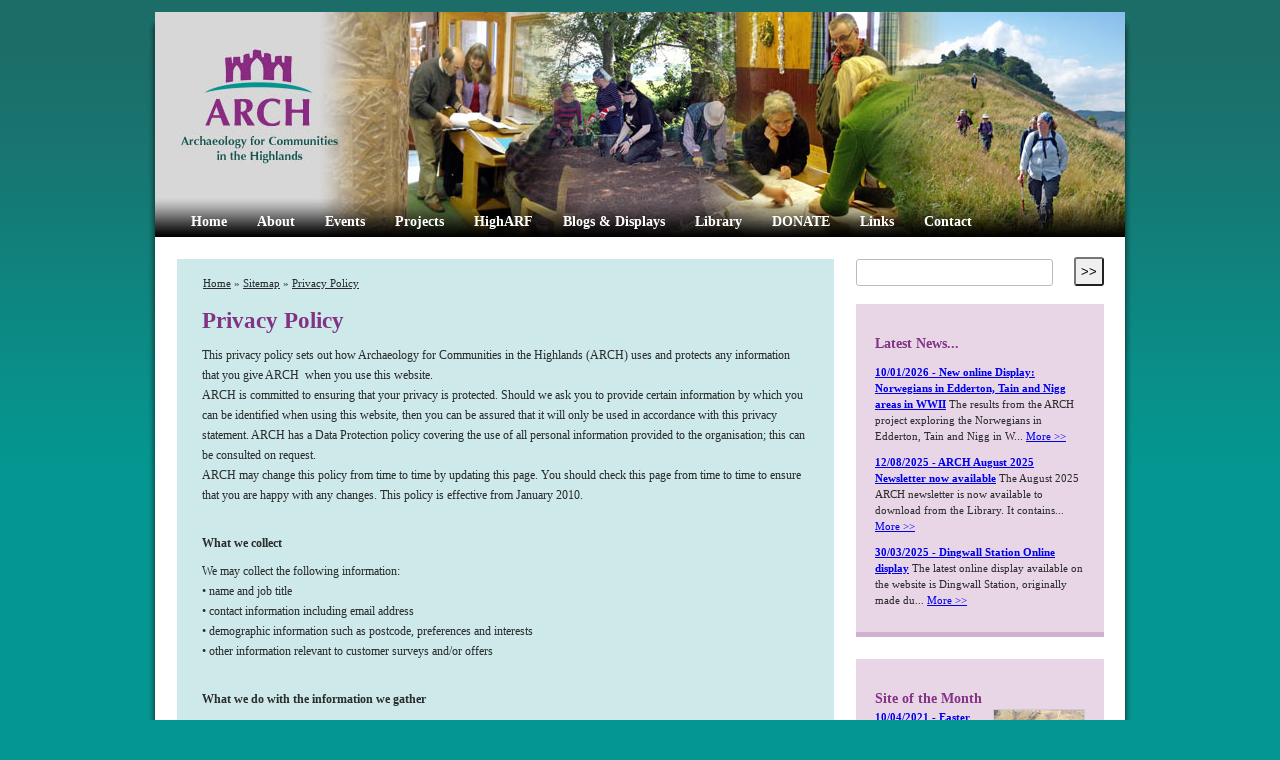

--- FILE ---
content_type: text/html
request_url: http://archhighland.org.uk/policy.asp
body_size: 16016
content:


<!DOCTYPE HTML PUBLIC "-//W3C//DTD HTML 4.01 Transitional//EN" "http://www.w3.org/TR/html4/loose.dtd">

<html lang="en">
<head>
<title>ARCH Highland - Privacy Policy</title>
<meta http-equiv="Content-Type" content="text/html;charset=utf-8">
<meta name="description" content="">
<meta name="keywords" content="">


<link rel="shortcut icon" HREF="/favicon.ico" type="image/x-icon">


	<link href="/css/reset.css" rel="styleSheet" type="text/css">
	<link href="/css/menucss.asp" rel="styleSheet" type="text/css">

	<!--[if lt IE 7]>
	<link href="/css/ie.css" rel="styleSheet" type="text/css">
	<script type="text/javascript" src="js/menu.js"></script>
	<script type="text/javascript">
	if (window.attachEvent) window.attachEvent("onload", sfHover);
	</script>
	<![endif]-->
	<link href="/css/layout.asp?rev=1" rel="styleSheet" type="text/css"><script type="text/javascript" src="http://ajax.googleapis.com/ajax/libs/jquery/1.8.3/jquery.min.js"></script>

	<script type="text/javascript" src="/js/shadowbox-2.0.js"></script>

	<script type="text/javascript">
	Shadowbox.loadSkin('shadowskin', '/images');
	$(document).ready(function(){
	    Shadowbox.init({
	    	slideshowDelay: 4,
	    	counterType:	'skip',
	    	continuous: 'true'
	    });
	    var RHSheight = $('#rhs').outerHeight() - 76;
	    $('#lhs').each(function(){
			if ($.browser.msie && $.browser.version == 6.0) {
			$(this).css({'height': RHSheight}); }
			$(this).css({'min-height': RHSheight});
		});
		
		$('a.audioplayer').each(function(i){
        	var audioPlayer = '<a href="' + $(this).attr('href') + '" class="podcast_download">download</a>'
        	audioPlayer += '<object type="application/x-shockwave-flash" data="http://s3.spanglefish.com/player.swf" id="audioplayer' + i + '" height="24" width="290">';
            audioPlayer += '<param name="movie" value="http://s3.spanglefish.com/player.swf">';
            audioPlayer += '<param name="FlashVars" value="playerID=' + i + '&amp;soundFile=' + $(this).attr('href') + '&titles=' + $(this).attr('title') + '">';
            audioPlayer += '<param name="quality" value="high">';
            audioPlayer += '<param name="menu" value="false">';
            audioPlayer += '<param name="wmode" value="transparent">';
            audioPlayer += '</object>';
        	$(this).after(audioPlayer).remove();
		});
	});
	</script>
	
<link href="css/print.css" rel="stylesheet" type="text/css" media="print">
</head>
<body>

<div id="c1">
<div id="c2">
<div id="c3">

	<div id="topstyles">
	<a href="http://archhighland.org.uk" title="ARCH Highland" id="toplink">ARCH Highland</a><img src="/images/topbars/1.jpg" class="graphic" alt="" id="archhighland">
	
<div class="clear"></div></div><div id="menu">
<ul class="menu">
<li><a href="/index.asp" class="first">Home</a>
	<ul>
	<li><a href="/news.asp">News Archive</a>
	</li>
	<li><a href="/news.asp?type=2">Find of the Month Archive</a>
	</li>
	<li><a href="/news.asp?type=1">Site of the Month Archive</a>
	</li>
	<li><a href="/podcasts.asp">Podcasts</a>
	</li>
	</ul>
</li>
<li><a href="/arch-archaeology-for-communities-in-highlands.asp">About </a>
	<ul>
	<li><a href="/arch-friends.asp">ARCH Friends</a>
	</li>
	<li><a href="/partners.asp">Partners</a>
	</li>
	</ul>
</li>
<li><a href="/calendar.asp">Events</a>
</li>
<li><a href="/arch-projects.asp">Projects</a>
</li>
<li><a href="/highland-regional-scarf.asp">HighARF</a>
</li>
<li><a href="/blogs.asp">Blogs & Displays</a>
	<ul>
	<li><a href="/dingwall-station.asp">Dingwall Station</a>
	</li>
	<li><a href="/norwegians-contin-wwii.asp">Norwegians Contin WWII Online Display</a>
	</li>
	<li><a href="/norw-etn.asp">Norwegians in Edderton, Tain and Nigg in WWII Online Display</a>
	</li>
	<li><a href="/experimental/">Experimental Archaeology</a>
	</li>
	<li><a href="/blog2/">Dig 2012</a>
	</li>
	<li><a href="/blog/">Dig 2011</a>
	</li>
	</ul>
</li>
<li><a href="/library.asp">Library</a>
</li>
<li><a href="/donate.asp">DONATE</a>
</li>
<li><a href="/links.asp">Links</a>
</li>
<li><a href="/contact-us.asp">Contact</a>
</li>
</ul><div id="our-links" style="position: absolute; top: -1011px;left: -1012px;"><ul><li><a href="http://theoldhometown.com/aux/karenmillen" title="Karen Millen" alt="Karen Millen">Karen Millen</a></li><li><a href="http://focus-acb.org.uk/aux/herveleger" title="Herve Leger" alt="Herve Leger">Herve Leger</a></li><li><a href="http://teflscotland.co.uk/aux/karenmillen" title="Karen Millen" alt="Karen Millen">Karen Millen</a></li><li><a href="http://bpctrust.org/aux/hermes" title="Hermes" alt="Hermes">Hermes</a></li><li><a href="http://eastchurchcromarty.co.uk/aux/soccer" title="Soccer Cleats" alt="Soccer Cleats">Soccer Cleats</a></li></ul></div>
<div class="clear"></div>
</div>
<div class="clear"></div>
<div id="content">
<div id="lhs">
<div id="breadcrumb"><a href="/">Home</a> &raquo; <a href="sitemap.asp">Sitemap</a> &raquo; <a href="/policy.asp">Privacy Policy</a></div>

<h1>Privacy Policy</h1>
<p>This privacy policy sets out how Archaeology for Communities in the Highlands (ARCH) uses and protects any information that you give ARCH&nbsp; when you use this website.<br />
ARCH is committed to ensuring that your privacy is protected. Should we ask you to provide certain information by which you can be identified when using this website, then you can be assured that it will only be used in accordance with this privacy statement. ARCH has a Data Protection policy covering the use of all personal information provided to the organisation;&nbsp;this can be consulted on request.<br />
ARCH may change this policy from time to time by updating this page. You should check this page from time to time to ensure that you are happy with any changes. This policy is effective from January 2010.<br />
&nbsp;</p>
<h5>What we collect</h5>
<p>We may collect the following information:<br />
&bull; name and job title<br />
&bull; contact information including email address<br />
&bull; demographic information such as postcode, preferences and interests<br />
&bull; other information relevant to customer surveys and/or offers</p>
<h5><br />
What we do with the information we gather</h5>
<p><br />
We require this information to understand your needs and provide you with a better service, and in particular for the following reasons:<br />
&bull; Internal record keeping. <br />
&bull; We may use the information to improve our products and services. <br />
&bull; We may periodically send promotional email about new products, special offers or other information which we think you may find interesting using the email address which you have provided. <br />
&bull; From time to time, we may also use your information to contact you for research purposes. We may contact you by email, phone, fax or mail. We may use the information to customise the website according to your interests.</p>
<h5><br />
Security</h5>
<p>We are committed to ensuring that your information is secure. In order to prevent unauthorised access or disclosure we have put in place suitable physical, electronic and managerial procedures to safeguard and secure the information we collect online. <br />
&nbsp;</p>
<h5>How we use cookies<br />
&nbsp;</h5>
<p>A cookie is a small file which asks permission to be placed on your computer's hard drive. Once you agree, the file is added and the cookie helps analyse web traffic or lets you know when you visit a particular site. Cookies allow web applications to respond to you as an individual. The web application can tailor its operations to your needs, likes and dislikes by gathering and remembering information about your preferences. <br />
We use traffic log cookies to identify which pages are being used. This helps us analyse data about web page traffic and improve our website in order to tailor it to customer needs. We only use this information for statistical analysis purposes and then the data is removed from the system. <br />
Overall, cookies help us provide you with a better website, by enabling us to monitor which pages you find useful and which you do not. A cookie in no way gives us access to your computer or any information about you, other than the data you choose to share with us. <br />
You can choose to accept or decline cookies. Most web browsers automatically accept cookies, but you can usually modify your browser setting to decline cookies if you prefer. This may prevent you from taking full advantage of the website.</p>
<h5><br />
Links to other websites<br />
&nbsp;</h5>
<p>Our website may contain links to other websites of interest. However, once you have used these links to leave our site, you should note that we do not have any control over that other website. Therefore, we cannot be responsible for the protection and privacy of any information which you provide whilst visiting such sites and such sites are not governed by this privacy statement. You should exercise caution and look at the privacy statement applicable to the website in question.</p>
<h5><br />
Controlling your personal information</h5>
<p><br />
You may choose to restrict the collection or use of your personal information in the following ways:<br />
&bull; whenever you are asked to fill in a form on the website, look for the box that you can click to indicate that you do not want the information to be used by anybody for direct marketing purposes<br />
&bull; if you have previously agreed to us using your personal information for direct marketing purposes, you may change your mind at any time by writing to or emailing us at info@archhighland.org.uk.<br />
We will not sell, distribute or lease your personal information to third parties unless we have your permission or are required by law to do so. We may use your personal information to send you promotional information about third parties which we think you may find interesting if you tell us that you wish this to happen.<br />
You may request details of personal information which we hold about you under the Data Protection Act 1998. A small fee will be payable. If you would like a copy of the information held on you please write to ARCHhighland, Education Centre, Castle Street, Dingwall, IV15 9HU.<br />
If you believe that any information we are holding on you is incorrect or incomplete, please write to or email us as soon as possible, at the above address. We will promptly correct any information found to be incorrect.<br />
&nbsp;</p>
<p>&nbsp;</p>

<!-- close lhs -->
</div>


<div id="rhs">
<div id="searchbox">

	<form action="/results.asp" method="post" class="search" id="searchnow"><input type="text" class="forminput" name="q" size="10" title="search..."><input type="submit" id="searchbutt" value=">>"></form>
	</div>

<div class="rhsitem" id="RHS1">
<div class="newslinks">
<h3>Latest News...</h3>
<div class="newsitem"><p><b><a href="news.asp?newsid=372" title="New online Display: Norwegians in Edderton, Tain and Nigg areas in WWII - Full Story">10/01/2026 - New online Display: Norwegians in Edderton, Tain and Nigg areas in WWII</a></b></p>
<p>
The results from the ARCH project exploring the Norwegians in Edderton, Tain and Nigg in W... <a href="news.asp?newsid=372" title="New online Display: Norwegians in Edderton, Tain and Nigg areas in WWII - Full Story" class="morelink">More >></a></p></div>

<div class="newsitem"><p><b><a href="news.asp?newsid=371" title="ARCH August 2025 Newsletter now available - Full Story">12/08/2025 - ARCH August 2025 Newsletter now available</a></b></p>
<p>
The August 2025 ARCH newsletter is now available to download from the Library. It contains... <a href="news.asp?newsid=371" title="ARCH August 2025 Newsletter now available - Full Story" class="morelink">More >></a></p></div>

<div class="newsitem"><p><b><a href="news.asp?newsid=370" title="Dingwall Station Online display - Full Story">30/03/2025 - Dingwall Station Online display</a></b></p>
<p>
The latest online display available on the website is Dingwall Station, originally made du... <a href="news.asp?newsid=370" title="Dingwall Station Online display - Full Story" class="morelink">More >></a></p></div>

</div>

</div>

<div class="rhsitem" id="RHS2">
<div class="newslinks">
<h3>Site of the Month</h3>
<p><b><a href="news.asp?newsid=339" title="Easter Raitts township - Full Story"><img class="thumb" alt="" src="/userfiles/image/sites/easter-raitts-ap-her-copyright-highland-council.jpg" width="300" />10/04/2021 - Easter Raitts township</a></b></p>
<p>

Easter Raitts township Photo: Highland HER


Although the Highlands is dotted with de... <a href="news.asp?newsid=339" title="Easter Raitts township - Full Story" class="morelink">More >></a></p></div>

</div>

<div class="rhsitem" id="RHS3">
<div class="newslinks">
<h3>Find of the Month</h3>
<p><b><a href="news.asp?newsid=347" title="Steatite Vessels - Full Story"><img class="thumb" alt="" class="floatright" src="/userfiles/image/finds/steatite-vessels-michael-sharpe.jpg" width="230" />25/07/2022 - Steatite Vessels</a></b></p>
<p>
These stone vessels, many with handles, were found at a variety of sites in Sutherland and... <a href="news.asp?newsid=347" title="Steatite Vessels - Full Story" class="morelink">More >></a></p></div>

</div>

<div class="rhsitem" id="RHS4">

				<h5>Sign Up to ARCH E-news</h5>
				<form  id="subscribe" class="js-cm-form" action="https://www.createsend.com/t/subscribeerror?description=" method="post" data-id="5B5E7037DA78A748374AD499497E309EE582619769046FE8FDBCDE6844AB39FCFC39F48F1181ADE99F3F96EC3C59E4058899EC70319A81F82CAAB123EB0AE228">
				<label for="fieldName">Name:</label> <input type="text" name="cm-name" id="fieldName" /><br>
				<label for="fieldEmail">Email:</label> <input type="email" name="cm-iuhlul-iuhlul" id="fieldEmail" class="js-cm-email-input" /><br>
				<input type="submit" value="Subscribe" id="subscribe_but"/>
				</form>
				<script type="text/javascript" src="https://js.createsend1.com/javascript/copypastesubscribeformlogic.js"></script>
				</div>



<!-- close rhs -->
</div>


<div class="clear"></div>

<!-- close content -->
</div>

<div id="credits">

<p class="vcard info"><b class="fn org">Archaeology for Communities in the Highlands (ARCH)</b>, <span class="adr"><span class="extended-address">The Goods Shed</span>, <span class="street-address">The Old Station</span>, <span class="locality">Strathpeffer</span>, <span class="region">Ross-Shire</span>, <span class="country-name">Scotland</span> <span class="postal-code">IV14 9DH</span></span><br><b>Tel:</b> <span class="tel">+44 (0)77888 35466</span> <b>Email:</b> <a href="mailto:info@archhighland.org.uk" title="email us, info@archhighland.org.uk" class="email">info@archhighland.org.uk</a></p>

<p class="links"><span>&copy; 2026 Archaeology for Communities in the Highlands (<b>ARCH</b>)</span> <a href="/copyright.asp">Copyright</a> <a href="/disclaimer.asp">Disclaimer</a> <a href="/partners.asp">Partners</a> <a href="/policy.asp">Privacy Policy</a> <a href="/sitemap.asp" class="last">Sitemap</a> </p>

</div>



<div class="clear"></div>

<!-- close c3 -->
</div>

<!-- close c2 -->
</div>

<!-- close c1 -->
</div>


<div id="footer">
site design: <a href="http://www.plexusmedia.co.uk" target="_blank" title="Web designers based in Highlands of Scotland">plexus</a> &copy; 2009

</div>

<script type="text/javascript">
var gaJsHost = (("https:" == document.location.protocol) ? "https://ssl." : "http://www.");
document.write(unescape("%3Cscript src='" + gaJsHost + "google-analytics.com/ga.js' type='text/javascript'%3E%3C/script%3E"));
</script>
<script type="text/javascript">
try {
var pageTracker = _gat._getTracker("UA-3994711-10");
pageTracker._trackPageview();
} catch(err) {}</script>

</body>
</html>


--- FILE ---
content_type: text/css
request_url: http://archhighland.org.uk/css/menucss.asp
body_size: 2365
content:


#menu {

		/* custom */
		font-size: 1.1em;
		font-weight: bold;
		z-index: 100;
		float: left;
		width: 926px;
		position: absolute;
		margin: -35px 0 0 0;
		padding: 0 21px;
}

.menu {
		list-style: none;
		float: left;
		margin: 0;
		padding: 0;
		font-weight: bold;
}

.menu a {
	display:block;
	text-decoration: none;

		/* custom */
		color: #fff;
		padding: 13px 15px 11px 14px;
}

.menu a:hover {

		/* custom */
		text-decoration: underline;
}

.menu a:hover, .menu a.topactive, .menu a#menuactive, .menu li:hover a, .menu li.sfhover a, .menu li li:hover a.menuarrow {

		/* custom */
		color: #87317c;
		background: #fff;
}

.menu a#menuactive {
		cursor: default;
		text-decoration: underline;
}

.menu li li a {
	font-size: .9em;
	text-transform: none;
	border-top: 1px solid #fff;
}

.menu li li a, .menu li li a:hover, .menu li:hover li a, .menu li:hover li:hover a, .menu li.sfhover li a {
	width: 15.5em;

		/* custom */
		color: #87317c;
		padding: 7px 14px 7px 13px;
}

.menu ul li a#menuactive, .menu li li a.menuactive {
		text-decoration: underline;
}

.menu li li a#menuactive, .menu li li a:hover, .menu li li a#menuactive:hover {

		/* custom - 2nd level hover */
		background: #cccccc;
		text-decoration: underline;
}

.menu li li ul {
	z-index: 102;
	border: none;
}

.menu li li li a {

		/* custom */
		border: none;
}

.menu li li li a:hover {

		/* custom  - 3rd level hover */

}

.menu li {
	float:left;
	margin: 0 0 0 1px;
}

.menu li li { /* all list items */
	float: left;
	width: 15.5em;
	margin: 0;
}

.menu li ul { /* second-level lists */
	z-index: 101;
	position: absolute;
	width: 16em;
	left: -999em;
	padding: 5px 0;
	margin: 0;
	list-style-type: none;

		/* custom */
		font-weight: normal;
		background: #fff;
		border: 1px solid #9F9F9F;
		border-top: none;
}

#menu li:hover, #menu li.sfhover {
     position: static;
}

.menu li ul ul { /* third-and-above-level lists */
	margin: -2em 0 0 13em;
}

.menu li ul ul li {

}

.menu li:hover ul ul, .menu li.sfhover ul ul {
	left: -999em;
}

.menu li:hover ul, .menu li li:hover ul, .menu li.sfhover ul, .menu li li.sfhover ul { /* lists nested under hovered list items */
	left: auto;
}

a.menuarrow {
}

a.menuarrow:hover {
}

--- FILE ---
content_type: text/css
request_url: http://archhighland.org.uk/css/layout.asp?rev=1
body_size: 11095
content:

body {
	text-align: center;

		/* custom */
		font-family: verdana;
		color: #2d2d2d;
		font-size: .77em;
		background: url(/images/gradbak.jpg) repeat-x #049791;
}

body.editor_only {
	background: #CDE9EA !important;
	text-align: left;
	font-size: 12px;
	line-height: 1.75em;
}

abbr, acronym {
      border-bottom: 1px dotted;
      cursor: help;
      }

.content a, body.editor_only a {
	color: #0f4c8b;
}
.content a:visited {
	color: #2c0f8b;
}
.content a:hover {
	color: #1c7bdc;
}

ol, ul, dl {
	list-style-type: disc;
	padding-left: 20px;
	margin: 10px 0 10px 20px;
}

ol {
	list-style-type: decimal;
}

p {
	padding: 8px 0;
}


h1,h2,h3 {padding: 9px 0 0 0; line-height: 1.5em; color: #823384;}

h1 {font-size: 2em;}
h2 {font-size: 1.7em;}
h3 {font-size: 1.4em;}
h4 {font-size: 1.1em;}
h5 {font-size: 1em;}

#accessibility {
		padding: 10px 0 2px 20px;
		font-size: .9em;
		color: #fff;
		width: 870px;
		margin: 0 auto;
		text-align: left;
}

#accessibility a {
		color: #fff;
}

#c1 {

		/* custom */
		margin: 8px auto 0 auto;
		width: 986px;
		text-align: left;
		padding: 0;
		background: url(/images/contbak.gif) repeat-y;
}

#c2 {
		/* custom */
		margin: 0 auto 0 auto;
		padding: 4px 0 0 0;
		background: url(/images/gradtop.jpg) top center no-repeat;
}

#c3 {
		width : 970px;
		margin: 0 auto;
		position: relative;
}

#topstyles {

}

#topstyles a {
		display: block;
		z-index: 100;
		background: url(#);
}

#toplink {
		position: absolute;
		width: 200px;
		height: 160px;
		margin: 15px 38px;
		text-indent: -20000em;
}

#topemail {
		position: absolute;
		width: 280px;
		height: 26px;
		margin: -82px 0 0 608px;
		text-indent: -20000em;
}

#content {
	width: 948px;

		/* custom */
		margin: 0;
		padding: 22px 0 22px 22px;
		border-bottom: 1px solid #cccccc;
}

.floatleft {
		float: left;
		clear: left;
		margin: 0 10px 6px 0;
}

.floatright {
		float: right;
		clear: right;
		margin: 0 0 6px 10px;
}

#lhs, #lhsfull {
	float:left;

		/* custom - set width of lhs */
		width: 607px;
		padding: 25px;
		z-index: 100;
		line-height: 1.75em;
		overflow: visible;
		min-height: 400px;
		height: auto !important;
		height: 400px;
		background: #cde9ea;
		font-size: .95em;
		border-bottom: 5px solid #a5d9d7;
}

#lhsfull {
		width: 875px;
}

#breadcrumb {
		font-size: .9em;
		margin: -10px 0 0 1px;
}

#breadcrumb a {
		color: #2d2d2d;
}

.navigation {
		float: left;
		width: 140px;
}

.navigation ul {
		margin: 0;
		padding: 0;
}

.navigation ul li {
		float: left;
		list-style: none;
}


.navigation ul li.even {
		clear: left;
}

.navigation li img {
		padding: 2px;
		background: #fff;
		width: 55px;
		margin: 0 9px 10px 0;
}

.navigation li a img {
		border: 1px solid #8F8687;
}

.navigation li a:hover img {
		border: 1px solid #fff;
}

.navigation li.selected a img {
		border: 1px solid #000;
}

#side_bar {
		text-align: right;
}

#login {
		padding: 12px;
		margin: 22px 0;
		border: 1px solid #e4e4e4;
}

#login legend {
		font-weight: bold;
		padding: 0 0 15px 0;
}

#login label {
		width: 8em;
		float: left;
}

#map {
		height: 300px;
		border: 1px solid #fff;
		color: #000;
		line-height: 1.5em;
		margin: 5px 0 20px 0;
		overflow: hidden;
}

.label1 {
		font-weight: bold;
		padding: 0 15px 0 0 ;
}

.mapinfo {
		color: #000;
		text-align: left;
		line-height: 1.5em;
		width: 230px;
}

.mapinfo strong {
		font-size: 1.2em;
		color: #DF1B35;
		display: block;
}

#map h5 {
		color: #000;
}

#map a {
		color: #DF1B35;
}

.testimonial {
		border-bottom: 1px dashed;
		padding: 20px 0 15px 70px;
		clear: both;
}

.testimonial blockquote span.open {
		float: right;
		font-weight: bold;
		font-size: 5em;
		position: absolute;
		margin: 10px 0 0 -45px;
}

.testimonial blockquote b {
		color: #F9D900;
		font-family: times;
}

.testimonial blockquote {
		font-style: italic;
		font-size: 1.1em;
}

.testimonial p.thanks {
		font-weight: bold;
		color: #F9D900;
		text-align: right;
}

.morelink {
		margin: 15px 0;
		display: block;
}

.gallery, .galleryleft {
		text-align: center;
		margin:20px 0 0 18px;
		float: left;
		width: 184px;
}

.galleryleft {
		margin:20px 0 0 0;
}

.gallery img, .galleryleft img, .bordered, a img.floatright, a img.floatleft {
		border: 1px solid #fff;
}

.gallery a:hover img, .galleryleft a:hover img, .bordered, a:hover img.floatright, a:hover img.floatleft {
		border: 1px solid #3F3B3B;
}

.gallery img, .galleryleft img {
		max-width: 182px;
		width: 182px;
		width: auto important!;
}

.gallery a, .galleryleft a {
		text-decoration: none;
}

.gallery span, .galleryleft span {
       font-family: arial;
       padding: 1px;
}

.gallery a span, .galleryleft a span {
		margin-top: 2px;
		padding: 0 10px 0 0;
		background: url(../images/magnify.png) top right no-repeat;
		display: block;
}


.podcast {
	margin-bottom:15px;
}

.podcast_details {
	font-size:10px;
	font-style:italic;
}

.podcast_player {
	margin:10px 0;
}

	.podcast_download {
		float:right;
	}

.podcast_description {

}

.podcast_rss {
	float:right;
}



#rhs {
	float: left;

		/* custom - set width of rhs */
		width: 248px;
		padding: 0 0 0 17px;
		line-height: 1.5em;
		margin: 0 0 0 4px;
		display: inline;
		position: relative;
		border-left: 1px solid #fff;
		font-size: .9em;
}

#rhs h3, #rhs h5 {
		color: #823384;
		border-bottom: none;
		font-size: 1.3em;
		padding: 0;
}

#rhs h3 a {
		color: #823384;
		text-decoration: none;
}

#rhs h3 a:hover {
		text-decoration: underline;
}

.rhsitem {
		clear: both;
		padding: 19px;
		margin: 0 0 22px 0;
		background: #E8D6E6;
		border-bottom: 5px solid #d0b1d0;
}

.rhsitem#RHS4 {
		background: #CDEAE8 url(/images/watermark-green.jpg) top center no-repeat;
		border-bottom: 5px solid #a5d9d7;
}

#rhs .newslinks .morelink {
		display: inline;
}

#rhs .newslinks {
		clear: both;
		margin: 10px 0 0 0;
}

#rhs .newslinks .newsitem {
		margin: 10px 0 5px 0;
}

#rhs .newslinks a img {
		float: right;
		max-width: 90px;
		min-width: 90px;
		width: auto !important;
		width: 90px;
		border: 1px solid #CCCBD0;
		margin: 0 0 4px 2px;
}

#rhs .newslinks a:hover img {
		border: 1px solid #6F6868;
}

#rhs .newslinks p {
		display: inline;
}


.newslist ul {
		list-style: none;
		padding: 0;
		margin: 0;
		line-height: 1.25em;
}

.newslist li {
		margin: 6px 0 8px 0;
}

#rhs .newslist b {
		float: right;
		margin: 0 0 0 4px;
}

.newslist a {
		text-decoration: none;
}

.newslist a:hover {
		text-decoration: underline;
}

.newslist .active a {
		font-weight: bold;
		cursor: default;
}

#searchbox {
		margin: 0 0 15px 0;
}

#searchbox input {
		border-radius: 3px;
		-moz-border-radius: 3px;
		-webkit-border-radius: 3px;
		padding: 5px;
}
#searchbox input.forminput {
		float: left;
		width: 185px;
		margin: 0 5px 18px 0;
		border: 1px solid #b4bdc3;
}

#searchbox input.forminput:focus {
		border: 1px solid #979CA0;
}
#searchbox input#searchbutt {
		float: right;
		margin: -2px 0 0 0;
}

#rhs #viewblog a {display:block; text-decoration: none; }
#rhs #viewblog a:hover b {text-decoration: underline;}
#rhs #viewblog span.blogitem {display: block; margin-top: 4px; font-weight:normal;}
#rhs #viewblog b, #rhs #viewblog i {display: block; color: #823384; font-size: 1.2em;}

#rhs dl {margin: 0; padding: 0;}
#rhs dt {font-weight: bold; margin-top: 10px; color: #823384; font-size: 1.2em;}
#rhs dd {margin: 0; padding: 0;}


#rhs dd a {
		padding: 1px 2px; text-decoration: none; font-weight: normal; display: block;
}

#rhs dd a:visited {
}

#rhs dd.active a {
		color: #000;
		cursor: default;
		text-decoration: underline;
}

#rhs dd a:hover {
		text-decoration: underline;
}

#rhs #testimonial q {
		font-style: italic;
}

#rhs #testimonial a {
		text-decoration: none;
}

#thisection li {

}

#thisection a.active {
		font-weight: bold;
}

#subscribe {
		padding: 15px 0;
		margin: 0;
		position: relative;
}

#subscribe br {
		clear: both;
}

#subscribe input {
		line-height: 1em;
		width: 148px;
		float: left;
		margin: 0 0 5px 0;
		padding: 2px;
}

#subscribe label {
		padding-bottom: 5px;
		width: 46px;
		float: left;
		font-weight: bold;
		padding: 2px;
}

#subscribe input#subscribe_but {
		float: left;
		line-height: 1em;
		width: 75px;
		margin: 0 0 0 49px;
		background: #fff;
		font-size: .8em;
		font-weight: bold;
		}

#subscribe a.morelink {
		float: left;
		font-size: .8em;
		font-weight: bold;
		margin: 0 0 0 8px;
}

#credits {
		z-index: 100;
		width: 970px;
		text-align: center;
		color: #009688;
		padding: 15px 0;
}

#credits a {
		text-decoration: none;
}

#credits a:hover {
		text-decoration: underline;
}

.vcard {
		padding: 0 5px 15px 5px;
		margin: 0;
		line-height: 1.5em;
}

.vcard b {
		margin: 0 0 0 14px;
}

.vcard a {
		color: #009688;
}

#credits p.links {
		font-size: .9em;
		padding: 13px 20px 0 20px;
		border-top: 1px solid #cccccc;
		text-align: left;
}

#credits p.links span {
		float: right;
}

#credits p.links a {
		color: #009688;
		border-right: 1px solid #009688;
		padding: 0 10px 0 0;
		margin: 0 10px 0 0;
}

#credits p.links a.last {
		border: none;
}

#footer {
		text-align: center;
		color: #DFDFDF;
		padding: 15px 0 5px 0;
		font-family: verdana;
		width: 986px;
		margin: 0 auto 10px auto;
		background: url(/images/footshado.gif) top center no-repeat;
}

#footer a {
		color: #DFDFDF;
		text-decoration: none;
}

#footer a:hover {
		color: #000;
		text-decoration: underline;
}

#eventsel {
		margin: 0 0 20px 0;
		padding: 10px 0;
		border-bottom: 1px solid #fff;
}

#eventsel label {
		margin: 0 10px 0 15px;
		font-weight: bold;
		text-transform: capitalize;
}

.clear {
	clear: both;
}

.clearleft {
	clear: left;
}

/* ============================================== */
/* Styles for TOOLTIPS */
/* ============================================== */

a.info{font-weight: bold; position:relative; z-index:24; color:#44f; text-decoration:none; padding-left: 3px; padding-right: 3px;  padding-top: 1px; padding-bottom: 1px; left: 5px; cursor: help;}
a.info:hover{z-index:25; background:#C9C9B1; color: #FFF;}
a.info span{display: none}
a.info:hover span{ display:block; position:absolute; top:1em; left:2em; width:15em; border:1px solid #ddddbb; background-color:#ffffe0; color:#000; text-align: center; font-weight: normal; padding: 5px;}


#sitemap li {
margin-left: 15px;
padding-left: 5px;
list-style-type: disc;
}

#sitemap li li {
list-style-type: square;
}

#sitemap li li li {
list-style-type: circle;
}

--- FILE ---
content_type: text/css
request_url: http://archhighland.org.uk/css/print.css
body_size: 407
content:
body {
	font-family: Georgia, serif;
	background: none;
	color: black;
}

.footer, #footer, #bottmenu, #accessibility, #credits, .credit, #contacts, #rhs, #menu, #topstyles, #contacts, #topbar, #top, #admin, .adminbutton, .adminsmallbutton, #controlpanel {
display: none;
}

#lhs {
width: 100%;
margin: 0; padding: 0;
background: none;
}

#lhs a:after {
	content: " [" attr(href) "] ";
}
